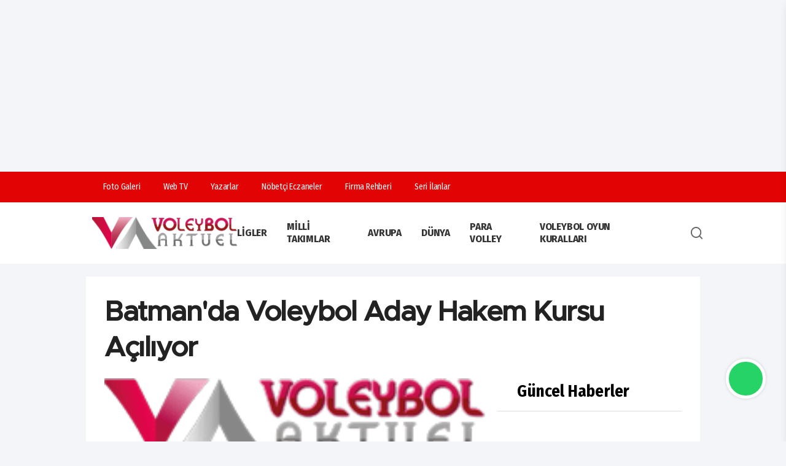

--- FILE ---
content_type: text/html; charset=UTF-8
request_url: https://www.voleybolaktuel.com/batmanda-voleybol-aday-hakem-kursu-aciliyor/
body_size: 14744
content:
<!doctype html>
<html lang="tr">
<head>
    <title>Batman&#039;da Voleybol Aday Hakem Kursu Açılıyor</title>
<base href="https://voleybolaktuel.com/"/>
<link rel="canonical" href="https://www.voleybolaktuel.com/batmanda-voleybol-aday-hakem-kursu-aciliyor">
<meta charset="utf-8">
<meta http-equiv="Content-type" content="text/html; charset=utf-8" />
<meta http-equiv="X-UA-Compatible" content="IE=Edge" />
<meta name="viewport" content="width=device-width, initial-scale=1, maximum-scale=1, user-scalable=0, shrink-to-fit=no" />
<link rel="icon" type="image/png" href="https://www.voleybolaktuel.com/storage/settings/favicon.png">
<meta name="theme-color" content="#393d72">
<meta name="msapplication-navbutton-color" content="#393d72">
<link rel="alternate" type="application/rss+xml" title="RSS servisi" href="https://www.voleybolaktuel.com/rssxml"/>
<meta name="url" content="https://www.voleybolaktuel.com/batmanda-voleybol-aday-hakem-kursu-aciliyor"/>
<meta name="description" content="Voleybolun Yükselen Değeri"/>
<meta property="og:locale" content="tr_TR" />
<meta property="og:type" content="article"/>
<meta property="og:site_name" content="Voleybol Aktuel" />
<meta property="og:url" content="https://www.voleybolaktuel.com/batmanda-voleybol-aday-hakem-kursu-aciliyor"/>
<meta property="og:title" content="Batman'da Voleybol Aday Hakem Kursu Açılıyor"/>
<meta property="og:description" content="Voleybolun Yükselen Değeri"/>
<meta property="og:image" content="https://www.voleybolaktuel.com/storage/settings/logoo.png"/>
<meta property="og:image:width" content="1280"/>
<meta property="og:image:height" content="720"/>
<meta name="twitter:card" content="summary_large_image">
<meta name="twitter:image" content="https://www.voleybolaktuel.com/storage/settings/logoo.png"/>
<meta name="twitter:image:src" content="https://www.voleybolaktuel.com/storage/settings/logoo.png">
<meta name="twitter:site" content="@VAktuel">
<meta name="twitter:url" content="https://www.voleybolaktuel.com/batmanda-voleybol-aday-hakem-kursu-aciliyor">
<meta name="twitter:title" content="Batman&#039;da Voleybol Aday Hakem Kursu Açılıyor"/>
<meta name="twitter:description" content="Voleybolun Yükselen Değeri"/>
<meta name="application-name" content="Voleybol Aktuel"/>
<meta name="msapplication-TileImage" content="https://www.voleybolaktuel.com/storage/settings/logoo.png"/>
<meta name="robots" content="index, follow, max-image-preview:large">
    <meta name="datePublished" content="2021-11-16T17:01:07+03:00"/>
    <meta name="dateModified" content="2021-11-16T17:01:07+03:00"/>
    <meta name="articleSection" content="news">
    <meta name="articleAuthor" content="Voleybol Aktuel">
    <meta property="article:author" content="Voleybol Aktuel"/>
    <meta property="article:published_time" content="2021-11-16T17:01:07+03:00"/>
    
       

        <script type="application/ld+json">
            {"@context":"https://schema.org","@type":"BreadcrumbList","itemListElement":[{"@type":"ListItem","position":1,"item":{"@type":"Thing","@id":"https://www.voleybolaktuel.com","name":"Haberler"}},{"@type":"ListItem","position":2,"item":{"@type":"Thing","@id":"https://www.voleybolaktuel.com/category/genel-haberler","name":"Genel Haberler"}},{"@type":"ListItem","position":3,"item":{"@type":"Thing","@id":"https://www.voleybolaktuel.com/batmanda-voleybol-aday-hakem-kursu-aciliyor/","name":"Batman'da Voleybol Aday Hakem Kursu Açılıyor"}}]}
        </script>

        <script type="application/ld+json">
            {"@context":"https://schema.org","@type":"NewsArticle","headline":"Batman'da Voleybol Aday Hakem Kursu Açılıyor","articleSection":"Genel Haberler","dateCreated":"2021-11-16T17:01:07+03:00","datePublished":"2021-11-16T17:01:07+03:00","dateModified":"2021-11-16T17:01:07+03:00","wordCount":310,"genre":"news","mainEntityOfPage":{"@type":"WebPage","@id":"https://www.voleybolaktuel.com/batmanda-voleybol-aday-hakem-kursu-aciliyor/"},"articleBody":"Batman İlimizde Voleybol Hakemlik Kursu Açılması Planlanmaktadır\r\n\r\nAçılması planlanan hakem kursuna 17-30 yaş arasındaki adaylar katılabilecekler. 40 kişinin müracaat etmesi halinde açılacak kursun tarihleri katılım sayına ulaşıldığında belirlenecektir.\r\n\r\nSon başvuru tarihi 30 Kasım 2021 olan kursa katılmak isteyenlerin aşağıdaki şartlar uygunsa; dilekçe ve kimlik fotokopisi ile başvurmaları gerekmektedir.\r\n\r\nAranan Şartlar;\r\n\r\n1.Türkiye Cumhuriyeti vatandaşı olmak,\r\n\r\n2. Lise veya dengi okulda okuyor ya da lise veya dengi okuldan mezun olmak,\r\n\r\n3. 17 yaşından gün almış ve 31 yaşından (yaş hesabında içinde bulunan takvim yılının 31 Aralık tarihi baz alınır) gün almamış olmak, (30 yaşını aşan süreyi Voleybol branşında faal sporcu veya antrenör olarak geçirenler için 36 yaşından gün almamış olmak),\r\n\r\n4.Adli sicil kaydı bulunmamak,\r\n\r\n5.Disiplin kurulunca 6 ay veya daha uzun süreli cezalandırılmamış olmak, yukarıdaki şartları taşıyan ve kursa düzenli devam edenler, kurs sonunda yazılı sınavına tabi tutulurlar. MHGK tarafından hazırlanan sınav soruları, sınav sırasında ve yerinde bütün sınava katılanların huzurunda açılarak, Kurs Direktörü denetiminde adaylara dağıtılır ve sınav bitiminde toplanan sınav kâğıtları görevli Kurs Direktörü tarafından MHGK ya değerlendirilmek üzere gönderilir. Kurs sonunda yazılı sınavdan en az 70 puan alarak başarılı olanlar Aday Hakem olurlar ve bu talimat uyarınca müsabakalarda görevlendirilirler.\r\n\r\nNot: Kurs tarihi Gençlik ve Spor İl Müdürlüğü ile Türkiye Voleybol Federasyonu tarafından değiştirilebilir.\r\nHakem kursuna katılmak isteyen adaylar, ayrıntılı bilgi için Batman Gençlik ve Spor İl Müdürlüğü “Spor Faaliyetleri Birimi” ile iletişime geçebilirler.","description":"","inLanguage":"tr-TR","keywords":["Genel Haberler"," Voleybol Aday hakem Kursu"," Batman"],"image":{"@type":"ImageObject","url":"https://www.voleybolaktuel.com/storage/settings/logoo.png","width":"1280","height":"720","caption":"Batman'da Voleybol Aday Hakem Kursu Açılıyor"},"publishingPrinciples":"https://www.voleybolaktuel.com/sayfa/gizlilik-sozlesmesi/34","isFamilyFriendly":true,"isAccessibleForFree":true,"publisher":{"@type":"Organization","name":"Voleybol Aktuel","image":"https://www.voleybolaktuel.com/storage/settings/voleybolaktuel.png","logo":{"@type":"ImageObject","url":"https://www.voleybolaktuel.com/storage/settings/voleybolaktuel.png","width":"640","height":"375"}},"author":{"@type":"Person","name":"Savaş Eskigülek","jobTitle":"admin","url":"https://www.voleybolaktuel.com/yazar/savas-eskigulek/2"}}
        </script>

    


<script type="application/ld+json">
    {"@context":"https://schema.org","@type":"WebSite","url":"https://voleybolaktuel.com","potentialAction":{"@type":"SearchAction","target":"https://voleybolaktuel.com/search?term={query}","query-input":"required name=query"}}
</script>
<script type="application/ld+json">
    {"@context":"https://schema.org","@type":"NewsMediaOrganization","url":"https://voleybolaktuel.com","name":"Voleybol Aktuel","logo":"https://www.voleybolaktuel.com/storage/settings/voleybolaktuel.png","sameAs":["https://www.facebook.com/VoleybolAktuel","https://twitter.com/VAktuel","https://www.linkedin.com/in/","https://www.youtube.com/@VoleybolAkt%C3%BCelTV","https://www.instagram.com/voleybolaktuel/"]}
</script>
<script type="application/ld+json">
    {"@context":"https://schema.org","@graph":[{"@type":"SiteNavigationElement","name":"Genel","url":"https://www.voleybolaktuel.com/genel","@id":"https://www.voleybolaktuel.com/genel"},{"@type":"SiteNavigationElement","name":"Ligler","url":"https://www.voleybolaktuel.com/ligler","@id":"https://www.voleybolaktuel.com/ligler"},{"@type":"SiteNavigationElement","name":"Efeler Ligi","url":"https://www.voleybolaktuel.com/efeler-ligi","@id":"https://www.voleybolaktuel.com/efeler-ligi"},{"@type":"SiteNavigationElement","name":"1. Lig","url":"https://www.voleybolaktuel.com/1-lig","@id":"https://www.voleybolaktuel.com/1-lig"},{"@type":"SiteNavigationElement","name":"2. Lig","url":"https://www.voleybolaktuel.com/2-lig","@id":"https://www.voleybolaktuel.com/2-lig"},{"@type":"SiteNavigationElement","name":"Kadınlar","url":"https://www.voleybolaktuel.com/kadinlar-1-lig","@id":"https://www.voleybolaktuel.com/kadinlar-1-lig"},{"@type":"SiteNavigationElement","name":"Erkekler","url":"https://www.voleybolaktuel.com/erkekler-1-lig","@id":"https://www.voleybolaktuel.com/erkekler-1-lig"},{"@type":"SiteNavigationElement","name":"Kadınlar","url":"https://www.voleybolaktuel.com/kadinlar-2-lig","@id":"https://www.voleybolaktuel.com/kadinlar-2-lig"},{"@type":"SiteNavigationElement","name":"Erkekler","url":"https://www.voleybolaktuel.com/erkekler-2-lig","@id":"https://www.voleybolaktuel.com/erkekler-2-lig"},{"@type":"SiteNavigationElement","name":"Plaj Voleybolu","url":"https://www.voleybolaktuel.com/plaj-voleybolu","@id":"https://www.voleybolaktuel.com/plaj-voleybolu"},{"@type":"SiteNavigationElement","name":"Milli Takımlar","url":"https://www.voleybolaktuel.com/milli-takimlar","@id":"https://www.voleybolaktuel.com/milli-takimlar"},{"@type":"SiteNavigationElement","name":"Avrupa","url":"https://www.voleybolaktuel.com/cev","@id":"https://www.voleybolaktuel.com/cev"},{"@type":"SiteNavigationElement","name":"Dünya","url":"https://www.voleybolaktuel.com/fivb","@id":"https://www.voleybolaktuel.com/fivb"},{"@type":"SiteNavigationElement","name":"Para Volley","url":"https://www.voleybolaktuel.com/para-volley","@id":"https://www.voleybolaktuel.com/para-volley"},{"@type":"SiteNavigationElement","name":"Röportaj","url":"https://www.voleybolaktuel.com/roportaj","@id":"https://www.voleybolaktuel.com/roportaj"},{"@type":"SiteNavigationElement","name":"Manşet","url":"https://www.voleybolaktuel.com/manset","@id":"https://www.voleybolaktuel.com/manset"},{"@type":"SiteNavigationElement","name":"Veteran Voleybolu","url":"https://www.voleybolaktuel.com/veteran-voleybolu","@id":"https://www.voleybolaktuel.com/veteran-voleybolu"},{"@type":"SiteNavigationElement","name":"Köşe Yazarları","url":"https://www.voleybolaktuel.com/kose-yazarlari","@id":"https://www.voleybolaktuel.com/kose-yazarlari"},{"@type":"SiteNavigationElement","name":"Altyapılar","url":"https://www.voleybolaktuel.com/altyapilar","@id":"https://www.voleybolaktuel.com/altyapilar"},{"@type":"SiteNavigationElement","name":"Sultanlar Ligi","url":"https://www.voleybolaktuel.com/sultanlar-ligi","@id":"https://www.voleybolaktuel.com/sultanlar-ligi"},{"@type":"SiteNavigationElement","name":"Kar Voleybolu","url":"https://www.voleybolaktuel.com/kar-voleybolu","@id":"https://www.voleybolaktuel.com/kar-voleybolu"},{"@type":"SiteNavigationElement","name":"Genel Haberler","url":"https://www.voleybolaktuel.com/genel-haberler","@id":"https://www.voleybolaktuel.com/genel-haberler"},{"@type":"SiteNavigationElement","name":"Voleybol Oyun Kuralları","url":"https://www.voleybolaktuel.com/voleybol-oyun-kurallari","@id":"https://www.voleybolaktuel.com/voleybol-oyun-kurallari"},{"@type":"SiteNavigationElement","name":"CEV","url":"https://www.voleybolaktuel.com/cev-2","@id":"https://www.voleybolaktuel.com/cev-2"},{"@type":"SiteNavigationElement","name":"Filenin Efeleri","url":"https://www.voleybolaktuel.com/filenin-efeleri","@id":"https://www.voleybolaktuel.com/filenin-efeleri"},{"@type":"SiteNavigationElement","name":"Üst Manşet","url":"https://www.voleybolaktuel.com/ust-manset","@id":"https://www.voleybolaktuel.com/ust-manset"},{"@type":"SiteNavigationElement","name":"Futbol","url":"https://www.voleybolaktuel.com/futbol","@id":"https://www.voleybolaktuel.com/futbol"},{"@type":"SiteNavigationElement","name":"Basketbol","url":"https://www.voleybolaktuel.com/basketbol","@id":"https://www.voleybolaktuel.com/basketbol"},{"@type":"SiteNavigationElement","name":"Spor Haberleri","url":"https://www.voleybolaktuel.com/sporhaberleri","@id":"https://www.voleybolaktuel.com/sporhaberleri"}]}
</script>


            <!--DESKTOP ADS!-->
        <script async src="https://pagead2.googlesyndication.com/pagead/js/adsbygoogle.js?client=ca-pub-8208069944379305"
     crossorigin="anonymous"></script>


<script async src="https://pagead2.googlesyndication.com/pagead/js/adsbygoogle.js?client=ca-pub-8208069944379305"
     crossorigin="anonymous"></script>
<ins class="adsbygoogle"
     style="display:block; text-align:center;"
     data-ad-layout="in-article"
     data-ad-format="fluid"
     data-ad-client="ca-pub-8208069944379305"
     data-ad-slot="6064032858"></ins>
<script>
     (adsbygoogle = window.adsbygoogle || []).push({});
</script>
        <!--DESKTOP ADS!-->
        <!-- Google tag (gtag.js) -->
    <script async src="https://www.googletagmanager.com/gtag/js?id=G-RT9BPWENW6"></script>
    <script>
        window.dataLayer = window.dataLayer || [];
        function gtag(){dataLayer.push(arguments);}
        gtag('js', new Date());

        gtag('config', 'G-RT9BPWENW6');
    </script>
<link rel="stylesheet" href="https://www.voleybolaktuel.com/frontend/tema3/assets/css/app.css?v=cjFlMTY=">
<link rel="stylesheet" href="https://www.voleybolaktuel.com/frontend/tema3/assets/css/css.css?v=cjFlMTY=">
    <!--WebNotification!-->
    <script src="https://cdn.onesignal.com/sdks/web/v16/OneSignalSDK.page.js" defer></script>
    <script>
        window.OneSignalDeferred = window.OneSignalDeferred || [];
        OneSignalDeferred.push(async function(OneSignal) {
            await OneSignal.init({
                appId: "c591ef74-c38b-4ce0-80b7-f59aa15daf27",
            });
        });
    </script>
    <!--WebNotification!-->
</head>
<body class="">
<div class="app">
        <nav class="mobile-nav js-mobilenav" role="navigation">
    <div class="mobile-nav__wrapper">
        <div class="mobile-nav__header">
            <div class="mobile-nav__header-body">
                <div class="mobile-nav__header-logo">
                    <a href="https://www.voleybolaktuel.com">Ana Sayfa</a>
                </div>
                <button class="mobile-nav__close js-btn-mobilenav is-close" aria-controls="MobileNavToggle">
                    <span class="icon">
                        <svg role="icon" xmlns="http://www.w3.org/2000/svg" viewBox="0 0 320 512"
                            class="svg-inline--fa fa-times">
                            <path fill="currentColor"
                                d="M193.94 256L296.5 153.44l21.15-21.15c3.12-3.12 3.12-8.19 0-11.31l-22.63-22.63c-3.12-3.12-8.19-3.12-11.31 0L160 222.06 36.29 98.34c-3.12-3.12-8.19-3.12-11.31 0L2.34 120.97c-3.12 3.12-3.12 8.19 0 11.31L126.06 256 2.34 379.71c-3.12 3.12-3.12 8.19 0 11.31l22.63 22.63c3.12 3.12 8.19 3.12 11.31 0L160 289.94 262.56 392.5l21.15 21.15c3.12 3.12 8.19 3.12 11.31 0l22.63-22.63c3.12-3.12 3.12-8.19 0-11.31L193.94 256z"
                                class=""></path>
                        </svg>
                    </span>
                </button>
            </div>
        </div>
        <div class="mobile-nav__content">
            <ul class="js-mobilenav-dropdown">
                <li class="heading">MENU</li>
                                    <li class="js-mobilenav-item">
                        <a href="https://www.voleybolaktuel.com/category/genel" class="js-mobilenav-link ui-link">
                            <span class="text">Genel</span>
                                                    </a>
                                            </li>
                                    <li class="js-mobilenav-item">
                        <a href="javascript:void(0);" class="js-mobilenav-link ui-link">
                            <span class="text">Ligler</span>
                                                            <span class="icon plus">
                                    <i class="fas fa-arrow-right"></i>
                                  </span>
                                                    </a>
                                                    <ul class="mobile-nav__sub js-mobilenav-sub">
                                                                    <li class="js-mobilenav-item2">
                                        <a href="https://www.voleybolaktuel.com/category/efeler-ligi" class="js-mobilenav-link ui-link">
                                            Efeler Ligi
                                        </a>
                                                                            </li>
                                                                    <li class="js-mobilenav-item2">
                                        <a href="https://www.voleybolaktuel.com/category/1-lig" class="js-mobilenav-link ui-link">
                                            1. Lig
                                        </a>
                                                                                    <ul class="mobile-nav__sub js-mobilenav-sub_v2" style="display:block !important;">
                                                                                                    <li class="js-mobilenav-item">
                                                        <a href="https://www.voleybolaktuel.com/category/kadinlar-1-lig" class="js-mobilenav-link ui-link">
                                                            Kadınlar
                                                        </a>
                                                    </li>
                                                                                                    <li class="js-mobilenav-item">
                                                        <a href="https://www.voleybolaktuel.com/category/erkekler-1-lig" class="js-mobilenav-link ui-link">
                                                            Erkekler
                                                        </a>
                                                    </li>
                                                                                            </ul>
                                                                            </li>
                                                                    <li class="js-mobilenav-item2">
                                        <a href="https://www.voleybolaktuel.com/category/2-lig" class="js-mobilenav-link ui-link">
                                            2. Lig
                                        </a>
                                                                                    <ul class="mobile-nav__sub js-mobilenav-sub_v2" style="display:block !important;">
                                                                                                    <li class="js-mobilenav-item">
                                                        <a href="https://www.voleybolaktuel.com/category/kadinlar-2-lig" class="js-mobilenav-link ui-link">
                                                            Kadınlar
                                                        </a>
                                                    </li>
                                                                                                    <li class="js-mobilenav-item">
                                                        <a href="https://www.voleybolaktuel.com/category/erkekler-2-lig" class="js-mobilenav-link ui-link">
                                                            Erkekler
                                                        </a>
                                                    </li>
                                                                                            </ul>
                                                                            </li>
                                                                    <li class="js-mobilenav-item2">
                                        <a href="https://www.voleybolaktuel.com/category/altyapilar" class="js-mobilenav-link ui-link">
                                            Altyapılar
                                        </a>
                                                                            </li>
                                                                    <li class="js-mobilenav-item2">
                                        <a href="https://www.voleybolaktuel.com/category/sultanlar-ligi" class="js-mobilenav-link ui-link">
                                            Sultanlar Ligi
                                        </a>
                                                                            </li>
                                                            </ul>
                                            </li>
                                    <li class="js-mobilenav-item">
                        <a href="https://www.voleybolaktuel.com/category/plaj-voleybolu" class="js-mobilenav-link ui-link">
                            <span class="text">Plaj Voleybolu</span>
                                                    </a>
                                            </li>
                                    <li class="js-mobilenav-item">
                        <a href="https://www.voleybolaktuel.com/category/milli-takimlar" class="js-mobilenav-link ui-link">
                            <span class="text">Milli Takımlar</span>
                                                    </a>
                                            </li>
                                    <li class="js-mobilenav-item">
                        <a href="https://www.voleybolaktuel.com/category/cev" class="js-mobilenav-link ui-link">
                            <span class="text">Avrupa</span>
                                                    </a>
                                            </li>
                                    <li class="js-mobilenav-item">
                        <a href="https://www.voleybolaktuel.com/category/fivb" class="js-mobilenav-link ui-link">
                            <span class="text">Dünya</span>
                                                    </a>
                                            </li>
                                    <li class="js-mobilenav-item">
                        <a href="https://www.voleybolaktuel.com/category/para-volley" class="js-mobilenav-link ui-link">
                            <span class="text">Para Volley</span>
                                                    </a>
                                            </li>
                                    <li class="js-mobilenav-item">
                        <a href="https://www.voleybolaktuel.com/category/roportaj" class="js-mobilenav-link ui-link">
                            <span class="text">Röportaj</span>
                                                    </a>
                                            </li>
                                    <li class="js-mobilenav-item">
                        <a href="https://www.voleybolaktuel.com/category/manset" class="js-mobilenav-link ui-link">
                            <span class="text">Manşet</span>
                                                    </a>
                                            </li>
                                    <li class="js-mobilenav-item">
                        <a href="https://www.voleybolaktuel.com/category/veteran-voleybolu" class="js-mobilenav-link ui-link">
                            <span class="text">Veteran Voleybolu</span>
                                                    </a>
                                            </li>
                                    <li class="js-mobilenav-item">
                        <a href="https://www.voleybolaktuel.com/category/kose-yazarlari" class="js-mobilenav-link ui-link">
                            <span class="text">Köşe Yazarları</span>
                                                    </a>
                                            </li>
                                    <li class="js-mobilenav-item">
                        <a href="https://www.voleybolaktuel.com/category/kar-voleybolu" class="js-mobilenav-link ui-link">
                            <span class="text">Kar Voleybolu</span>
                                                    </a>
                                            </li>
                                    <li class="js-mobilenav-item">
                        <a href="https://www.voleybolaktuel.com/category/genel-haberler" class="js-mobilenav-link ui-link">
                            <span class="text">Genel Haberler</span>
                                                    </a>
                                            </li>
                                    <li class="js-mobilenav-item">
                        <a href="https://www.voleybolaktuel.com/category/voleybol-oyun-kurallari" class="js-mobilenav-link ui-link">
                            <span class="text">Voleybol Oyun Kuralları</span>
                                                    </a>
                                            </li>
                                    <li class="js-mobilenav-item">
                        <a href="https://www.voleybolaktuel.com/category/cev-2" class="js-mobilenav-link ui-link">
                            <span class="text">CEV</span>
                                                    </a>
                                            </li>
                                    <li class="js-mobilenav-item">
                        <a href="https://www.voleybolaktuel.com/category/filenin-efeleri" class="js-mobilenav-link ui-link">
                            <span class="text">Filenin Efeleri</span>
                                                    </a>
                                            </li>
                                    <li class="js-mobilenav-item">
                        <a href="https://www.voleybolaktuel.com/category/ust-manset" class="js-mobilenav-link ui-link">
                            <span class="text">Üst Manşet</span>
                                                    </a>
                                            </li>
                                    <li class="js-mobilenav-item">
                        <a href="https://www.voleybolaktuel.com/category/futbol" class="js-mobilenav-link ui-link">
                            <span class="text">Futbol</span>
                                                    </a>
                                            </li>
                                    <li class="js-mobilenav-item">
                        <a href="https://www.voleybolaktuel.com/category/basketbol" class="js-mobilenav-link ui-link">
                            <span class="text">Basketbol</span>
                                                    </a>
                                            </li>
                                    <li class="js-mobilenav-item">
                        <a href="https://www.voleybolaktuel.com/category/sporhaberleri" class="js-mobilenav-link ui-link">
                            <span class="text">Spor Haberleri</span>
                                                    </a>
                                            </li>
                                <li class="js-mobilenav-item">
                    <a href="https://www.voleybolaktuel.com/yazarlar" class="js-mobilenav-link ui-link">
                        <span class="text">Köşe Yazıları</span>
                    </a>
                </li>
            </ul>
        </div>
    </div>
    <div class="mobile-nav__footer ui-d-flex">
        <a href="https://www.facebook.com/VoleybolAktuel" target="_blank"><i class="fab fa-facebook-f"></i></a>
        <a href="https://twitter.com/VAktuel" target="_blank"><i class="fab fa-x-twitter"></i></a>
        <a href="https://www.instagram.com/voleybolaktuel/" target="_blank"><i class="fab fa-instagram"></i></a>
        <a href="https://www.linkedin.com/in/" target="_blank"><i class="fab fa-linkedin-in"></i></a>
        <a href="https://www.youtube.com/@VoleybolAkt%C3%BCelTV" target="_blank"><i class="fab fa-youtube"></i></a>
        <a href="mailto:info@voleybolaktuel.com"><i class="far fa-envelope"></i></a>
        <a href="tel:0850 304 87 54"><i class="fas fa-phone-volume"></i></a>
    </div>
</nav>
<div class="header no-auto-ads">
    <div class="header-top">
        <div class="container">
            <div class="header-links">
                <ul>
                    <li>
                        <a href="https://www.voleybolaktuel.com/fotogaleri">
                            <div class="icon"><i class="far fa-images"></i></div>
                            <div class="text">Foto Galeri</div>
                        </a>
                    </li>
                    <li>
                        <a href="https://www.voleybolaktuel.com/videogaleri">
                            <div class="icon"><i class="fas fa-play"></i></div>
                            <div class="text">Web TV</div>
                        </a>
                    </li>
                    <li>
                        <a href="https://www.voleybolaktuel.com/yazarlar">
                            <div class="icon"><i class="fas fa-pen"></i></div>
                            <div class="text">Yazarlar</div>
                        </a>
                    </li>
                    <li>
                        <a href="https://www.voleybolaktuel.com/nobetci-eczaneler">
                            <div class="icon"><i class="fas fa-hospital-alt"></i></div>
                            <div class="text">Nöbetçi Eczaneler</div>
                        </a>
                    </li>
                    <li>
                        <a href="https://www.voleybolaktuel.com/firmalar">
                            <div class="icon"><i class="fas fa-building"></i></div>
                            <div class="text">Firma Rehberi</div>
                        </a>
                    </li>
                    <li>
                        <a href="https://www.voleybolaktuel.com/ilanlar">
                            <div class="icon"><i class="fas fa-thumbtack"></i></div>
                            <div class="text">Seri İlanlar</div>
                        </a>
                    </li>
                </ul>
            </div>
            <div class="header-social">
                <ul>
                    <li>
                        <a href="https://www.facebook.com/VoleybolAktuel" target="_blank" class="icon"><i
                                class="fab fa-facebook-f"></i></a>
                    </li>
                    <li>
                        <a href="https://twitter.com/VAktuel" target="_blank" class="icon"><i
                                class="fab fa-x-twitter"></i></a>
                    </li>
                    <li>
                        <a href="https://www.youtube.com/@VoleybolAkt%C3%BCelTV" target="_blank" class="icon"><i
                                class="fab fa-youtube"></i></a>
                    </li>
                    <li>
                        <a href="https://www.linkedin.com/in/" target="_blank" class="icon"><i
                                class="fab fa-linkedin-in"></i></a>
                    </li>
                    <li>
                        <a href="https://www.instagram.com/voleybolaktuel/" target="_blank" class="icon"><i
                                class="fab fa-instagram"></i></a>
                    </li>
                </ul>
            </div>
        </div>
    </div>
    <div class="header-mid">
        <div class="container">
            <a href="https://www.voleybolaktuel.com" class="header-logo">
                <img src="https://www.voleybolaktuel.com/storage/settings/voleybolaktuel.png" alt="Voleybol Aktuel"
                    title="Voleybol Aktuel" />
            </a>
            <div class="">
                <nav class="navigation js-nav" role="navigation">
                                            <div class="navigation-item">
                            <a href="javascript:void(0);">Ligler</a>
                                                            <ul class="navigation-links is-dropdown">
                                                                            <li>
                                            <a href="https://www.voleybolaktuel.com/category/efeler-ligi">
                                                Efeler Ligi
                                            </a>
                                                                                    </li>
                                                                            <li>
                                            <a href="https://www.voleybolaktuel.com/category/1-lig">
                                                1. Lig
                                            </a>
                                                                                            <ul class="navigation-links _v2 is-dropdown">
                                                                                                            <li>
                                                            <a href="https://www.voleybolaktuel.com/category/kadinlar-1-lig">
                                                                Kadınlar
                                                            </a>
                                                        </li>
                                                                                                            <li>
                                                            <a href="https://www.voleybolaktuel.com/category/erkekler-1-lig">
                                                                Erkekler
                                                            </a>
                                                        </li>
                                                                                                    </ul>
                                                                                    </li>
                                                                            <li>
                                            <a href="https://www.voleybolaktuel.com/category/2-lig">
                                                2. Lig
                                            </a>
                                                                                            <ul class="navigation-links _v2 is-dropdown">
                                                                                                            <li>
                                                            <a href="https://www.voleybolaktuel.com/category/kadinlar-2-lig">
                                                                Kadınlar
                                                            </a>
                                                        </li>
                                                                                                            <li>
                                                            <a href="https://www.voleybolaktuel.com/category/erkekler-2-lig">
                                                                Erkekler
                                                            </a>
                                                        </li>
                                                                                                    </ul>
                                                                                    </li>
                                                                            <li>
                                            <a href="https://www.voleybolaktuel.com/category/altyapilar">
                                                Altyapılar
                                            </a>
                                                                                    </li>
                                                                            <li>
                                            <a href="https://www.voleybolaktuel.com/category/sultanlar-ligi">
                                                Sultanlar Ligi
                                            </a>
                                                                                    </li>
                                                                    </ul>
                                                    </div>
                                            <div class="navigation-item">
                            <a href="https://www.voleybolaktuel.com/category/milli-takimlar">Milli Takımlar</a>
                                                    </div>
                                            <div class="navigation-item">
                            <a href="https://www.voleybolaktuel.com/category/cev">Avrupa</a>
                                                    </div>
                                            <div class="navigation-item">
                            <a href="https://www.voleybolaktuel.com/category/fivb">Dünya</a>
                                                    </div>
                                            <div class="navigation-item">
                            <a href="https://www.voleybolaktuel.com/category/para-volley">Para Volley</a>
                                                    </div>
                                            <div class="navigation-item">
                            <a href="https://www.voleybolaktuel.com/category/voleybol-oyun-kurallari">Voleybol Oyun Kuralları</a>
                                                    </div>
                                                                <div class="header-menu-search">
                        <a class="icon js-btn-mobilenav is-open"
                            aria-controls="MobileNavToggle"><i class="fas fa-bars"></i></a>
                        <a class="icon" action="searchToggle" id="searchToggle-desktop">
                            <svg xmlns="http://www.w3.org/2000/svg" viewBox="0 0 24 24" width="32" height="32"
                                 fill="currentColor">
                                <path
                                        d="M18.031 16.6168L22.3137 20.8995L20.8995 22.3137L16.6168 18.031C15.0769 19.263 13.124 20 11 20C6.032 20 2 15.968 2 11C2 6.032 6.032 2 11 2C15.968 2 20 6.032 20 11C20 13.124 19.263 15.0769 18.031 16.6168ZM16.0247 15.8748C17.2475 14.6146 18 12.8956 18 11C18 7.1325 14.8675 4 11 4C7.1325 4 4 7.1325 4 11C4 14.8675 7.1325 18 11 18C12.8956 18 14.6146 17.2475 15.8748 16.0247L16.0247 15.8748Z">
                                </path>
                            </svg>
                        </a>
                    </div>
                </nav>
            </div>
            <div class="header-mobile-menu-search">
                <a class="icon js-btn-mobilenav is-open hamburger" aria-controls="MobileNavToggle">
                    <svg xmlns="http://www.w3.org/2000/svg" viewBox="0 0 24 24" width="32" height="32"
                        fill="currentColor">
                        <path d="M3 4H21V6H3V4ZM3 11H15V13H3V11ZM3 18H21V20H3V18Z"></path>
                    </svg>
                </a>
                <a class="icon" action="searchToggle" id="searchToggle">
                    <svg xmlns="http://www.w3.org/2000/svg" viewBox="0 0 24 24" width="32" height="32"
                        fill="currentColor">
                        <path
                            d="M18.031 16.6168L22.3137 20.8995L20.8995 22.3137L16.6168 18.031C15.0769 19.263 13.124 20 11 20C6.032 20 2 15.968 2 11C2 6.032 6.032 2 11 2C15.968 2 20 6.032 20 11C20 13.124 19.263 15.0769 18.031 16.6168ZM16.0247 15.8748C17.2475 14.6146 18 12.8956 18 11C18 7.1325 14.8675 4 11 4C7.1325 4 4 7.1325 4 11C4 14.8675 7.1325 18 11 18C12.8956 18 14.6146 17.2475 15.8748 16.0247L16.0247 15.8748Z">
                        </path>
                    </svg>
                </a>
            </div>
        </div>
    </div>
</div>
<div class="header-search-area" style="display:none;">
   <div class="container">
       <form action="https://www.voleybolaktuel.com/search" method="get" enctype="multipart/form-data" target="_self">
           <input type="text" name="term" id="term" placeholder="Aranacak kelimeyi yazınız..">
           <button class="" type="submit">Ara</button>
       </form>
   </div>
</div>
            <div class="reklam-content">
        <div class="section-banners">
            <div class="container">
                <div class="row">
                    <a href="javascript:void(0);" target="_blank">
                        <div class="cover">
                                                                                                <script async src="https://pagead2.googlesyndication.com/pagead/js/adsbygoogle.js?client=ca-pub-8208069944379305"
     crossorigin="anonymous"></script>
                                                            
                        </div>
                    </a>
                                    </div>
            </div>
        </div>
        </div>
        <main class="main" role="main">
                    <div class="ads js-fixed">
                <div class="container">
                    <a href="javascript:void(0);" target="_blank">
                        <div class="cover">
                                                            <script async src="https://pagead2.googlesyndication.com/pagead/js/adsbygoogle.js?client=ca-pub-8208069944379305"
     crossorigin="anonymous"></script>
                                                    </div>
                    </a>
                                    </div>
            </div>
                            <div class="ads ui-pos-right js-fixed">
                <div class="container">
                    <a href="javascript:void(0);" target="_blank">
                        <div class="cover">
                                                            <script async src="https://pagead2.googlesyndication.com/pagead/js/adsbygoogle.js?client=ca-pub-8208069944379305"
     crossorigin="anonymous"></script>
                                                    </div>
                    </a>
                                    </div>
            </div>
                    <style type="text/css">
        .ui-detail:not(:first-child) {
            margin-top:25px;
        }
    </style>
    <div class="detail-page page-detail-article ">
        <div class="container ui-detail ">
            <div class="detail-page-widgets ">
                <ul>
                    <li>
                        <ul class="row ">
                            <li class="col-lg-12 page-detail-head-title">
                                <div class="section-header">
                                    <div class="title" itemprop="headline">Batman&#039;da Voleybol Aday Hakem Kursu Açılıyor</div>
                                                                    </div>
                            </li>
                            <li class="col-lg-8">
                                <div class="">
                                                                            <div class="detail-page-photo">
                                            <img src="https://www.voleybolaktuel.com/storage/settings/logoo.png" alt="Batman&#039;da Voleybol Aday Hakem Kursu Açılıyor" title="Batman&#039;da Voleybol Aday Hakem Kursu Açılıyor" />
                                        </div>
                                                                        <div class="detail-page-news-info">
                                        <div class="detail-page-news-info-left">
                                            <div class="text">
                                                16.11.2021 - 17:01 | Güncelleme:16.11.2021 - 17:01
                                            </div>
                                                                                                                                                                                </div>
                                        
                                        
                                        <div class="detail-page-social-share social">
                                            <a href="https://news.google.com/publications/CAAqLggKIihDQklTR0FnTWFoUUtFblp2YkdWNVltOXNZV3QwZFdWc0xtTnZiU2dBUAE" target="_blank" class="icon" style="
                                            width: auto;
                                            padding: 0 10px;
                                            background: #fff;
                                            border: 0.5px solid #a7a7a7;
                                        "><img src="./img/googlenews.png" style="
                                            width: 85px;
                                        "></a>
                                            <a href="https://www.facebook.com/sharer/sharer.php?u=https://www.voleybolaktuel.com/batmanda-voleybol-aday-hakem-kursu-aciliyor/" onclick="window.open(this.href, 'face-share', 'width=605,height=370');return false;" class="icon bg-facebook"><i class="fab fa-facebook-f"></i></a>
                                            <a href="https://x.com/intent/tweet?text=Batman&#039;da Voleybol Aday Hakem Kursu Açılıyor&url=https://www.voleybolaktuel.com/batmanda-voleybol-aday-hakem-kursu-aciliyor/&via=VAktuel" onclick="window.open(this.href, 'twit-share', 'width=605,height=370');return false;" target="_blank" class="icon bg-x-twitter"><i class="fab fa-x-twitter"></i></a>
                                            <a href="whatsapp://send?text=https://www.voleybolaktuel.com/batmanda-voleybol-aday-hakem-kursu-aciliyor/ - Batman&#039;da Voleybol Aday Hakem Kursu Açılıyor" target="_self" data-action="share/whatsapp/share" class="icon bg-whatsapp"><i class="fab fa-whatsapp"></i></a>
                                            <a href="https://www.linkedin.com/cws/share?url=https://www.voleybolaktuel.com/batmanda-voleybol-aday-hakem-kursu-aciliyor/" onclick="window.open(this.href, 'linkedin-share', 'width=605,height=370');return false;" class="icon bg-linkedin"><i class="fab fa-linkedin-in"></i></a>
                                            <a style="cursor:pointer;" onclick="readContent(this)" data-target="content_43458" class="icon bg-audio"><i class="fa fa-volume-up"></i></a>
                                        </div>
                                    </div>
                                    <div class="detail-page-public-texts">
                                        <div class="text" id="content_43458" property="articleBody">
                                            Batman İlimizde Voleybol Hakemlik Kursu Açılması Planlanmaktadır

Açılması planlanan hakem kursuna 17-30 yaş arasındaki adaylar katılabilecekler. 40 kişinin müracaat etmesi halinde açılacak kursun tarihleri katılım sayına ulaşıldığında belirlenecektir.

Son başvuru tarihi 30 Kasım 2021 olan kursa katılmak isteyenlerin aşağıdaki şartlar uygunsa; dilekçe ve kimlik fotokopisi ile başvurmaları gerekmektedir.

Aranan Şartlar;

1.Türkiye Cumhuriyeti vatandaşı olmak,

2. Lise veya dengi okulda okuyor ya da lise veya dengi okuldan mezun olmak,

3. 17 yaşından gün almış ve 31 yaşından (yaş hesabında içinde bulunan takvim yılının 31 Aralık tarihi baz alınır) gün almamış olmak, (30 yaşını aşan süreyi Voleybol branşında faal sporcu veya antrenör olarak geçirenler için 36 yaşından gün almamış olmak),

4.Adli sicil kaydı bulunmamak,

5.Disiplin kurulunca 6 ay veya daha uzun süreli cezalandırılmamış olmak, yukarıdaki şartları taşıyan ve kursa düzenli devam edenler, kurs sonunda yazılı sınavına tabi tutulurlar. MHGK tarafından hazırlanan sınav soruları, sınav sırasında ve yerinde bütün sınava katılanların huzurunda açılarak, Kurs Direktörü denetiminde adaylara dağıtılır ve sınav bitiminde toplanan sınav kâğıtları görevli Kurs Direktörü tarafından MHGK ya değerlendirilmek üzere gönderilir. Kurs sonunda yazılı sınavdan en az 70 puan alarak başarılı olanlar Aday Hakem olurlar ve bu talimat uyarınca müsabakalarda görevlendirilirler.

Not: Kurs tarihi Gençlik ve Spor İl Müdürlüğü ile Türkiye Voleybol Federasyonu tarafından değiştirilebilir.
Hakem kursuna katılmak isteyen adaylar, ayrıntılı bilgi için Batman Gençlik ve Spor İl Müdürlüğü “Spor Faaliyetleri Birimi” ile iletişime geçebilirler.
                                        </div>
                                        <div>
                                                                                                                                                                                                                            </div>
                                                                                                                                                                                <div class="page-content__tags">
                                                    <div class="news-tags">
                                                        <a href="https://www.voleybolaktuel.com/etiket/genel-haberler">#GenelHaberler</a><a href="https://www.voleybolaktuel.com/etiket/voleybol-aday-hakem-kursu">#VoleybolAdayhakemKursu</a><a href="https://www.voleybolaktuel.com/etiket/batman">#Batman</a>
                                                    </div>
                                                </div>
                                                                                                                        </div>
                                                                                                                                                                        <div class="detal-page-writer">
                                                    <a href="https://www.voleybolaktuel.com/yazar/savas-eskigulek/2">
                                                        <div class="writer-item">
                                                            <div class="writer-cover">
                                                                <img src="https://www.voleybolaktuel.com/storage/user/savas-eskigulek_1762101300.jpg" alt="Savaş Eskigülek" title="Savaş Eskigülek" />
                                                            </div>
                                                            <div class="writer-desc">
                                                                <h4 class="title">Savaş Eskigülek</h4>
                                                                <div class="text"></div>
                                                            </div>
                                                        </div>
                                                    </a>
                                                </div>
                                                                                                                                                                <div class="reklam-content">
                                            <div class="section-banners">
                                                <div class="container">
                                                    <a href="javascript:void(0);" target="_blank">
                                                        <div class="cover">
                                                                                                                            <script language="javascript" src="https://track.adform.net/adfscript/?bn=86712346;gdpr=${GDPR};gdpr_consent=${GDPR_CONSENT_50}"></script>
<noscript>
<a href="https://track.adform.net/C/?bn=86712346;C=0;gdpr=${GDPR};gdpr_consent=${GDPR_CONSENT_50}" target="_blank">
<img src="https://track.adform.net/adfserve/?bn=86712346;srctype=4;gdpr=${GDPR};gdpr_consent=${GDPR_CONSENT_50};ord=[timestamp]" border="0" width="782" height="90" alt=""/>
</a>
</noscript>
                                                                                                                    </div>
                                                    </a>
                                                                                                    </div>
                                            </div>
                                        </div>
                                                                                                            <div class="write-comments ui-mt-50px">
                                        <div class="page-content__header ui-mb-20px ui-txt-small">
                                            <h4 class="title"><span>Yorum Yazın</span></h4>
                                        </div>
                                        <div class="form">
                                            <div id="return_message_43458"></div>
                                            <form id="newscommentsave_43458" name="newscommentsave" method="post" enctype="multipart/form-data" target="_self">
                                                <input type="hidden" name="_token" value="VD5KwUcdZVAUHxVowd8XcyBY4MnBlO4bblJwXJpi">                                                <ul>
                                                    <li class="ui-d-none not">
                                                        <input class="js-form-item-invalid" type="hidden" name="ip" id="ip" value="3.20.227.236" readonly>
                                                        <input class="js-form-item-invalid" type="hidden" name="news_id" id="news_id" value="43458" readonly>
                                                    </li>
                                                    <li class="form-field">
                                                        <input type="text" name="name" placeholder="Adınız & Soyadınız">
                                                    </li>
                                                    <li class="form-field">
                                                        <input class="js-form-special js-form-email" type="text" name="email" placeholder="E-posta Adresiniz">
                                                    </li>
                                                    <li class="form-field ui-textarea">
                                                        <textarea name="content" placeholder="Mesajınız"></textarea>
                                                    </li>
                                                                                                        <div class="form-bottom">
                                                        <div class="form-send">
                                                            <input type="button" onclick="AddComment(43458);" value="Yorumu Gönder">
                                                        </div>
                                                    </div>
                                                </ul>
                                            </form>
                                        </div>
                                    </div>
                                                                            <div class="alert alert-info" style="margin-top:25px;">
                                            Yorum yazarak <a href="sayfa/topluluk-kurallari/26">topluluk kurallarımızı</a> kabul etmiş bulunuyor ve tüm sorumluluğu üstleniyorsunuz. Yazılan yorumlardan Voleybol Aktuel hiçbir şekilde sorumlu tutulamaz.
                                        </div>
                                                                                                                <p class="pagination">
                                            <a class="pagination__next" rel="next" href="https://www.voleybolaktuel.com/2021-yili-felis-odullerinde-voleybol-7-odul-kazandi/"></a>
                                        </p>
                                                                    </div>
                            </li>
                            <li class="col-lg-4">
                                <div class="page-detail-sidebar">
            <div class="reklam-content">
            <div class="sidebar-reklam">
                <a href="https://haberyazilim.com.tr/" target="_blank">
                    <div class="ads-cover">
                                                    <script async src="https://pagead2.googlesyndication.com/pagead/js/adsbygoogle.js?client=ca-pub-8208069944379305"
     crossorigin="anonymous"></script>
                                            </div>
                </a>
                            </div>
        </div>
        <div class="detail-page-politics">
        <div class="section-header_follow hr">
            <div class="icon"><i class="fas fa-record-vinyl"></i></div>
            <div class="title">Güncel Haberler</div>
        </div>
        <ul>
                            <li>
                    <div class="detail-page-politics_photo">
                        <a href="https://www.voleybolaktuel.com/arabica-coffee-house-erkekler-1-liginde-23-hafta-basliyor/" target=_self>
                            <img width="383" height="200" src="https://www.voleybolaktuel.com/storage/thumbs/400_arabica-coffee-house-erkekler-1-liginde-23-hafta-basliyor_1769767809.webp" alt="Arabica Coffee House Erkekler 1. Ligi&#039;nde 23. Hafta Başlıyor" title="Arabica Coffee House Erkekler 1. Ligi&#039;nde 23. Hafta Başlıyor" />
                        </a>
                    </div>
                    <div class="detail-page-politics_body">
                        <a href="https://www.voleybolaktuel.com/arabica-coffee-house-erkekler-1-liginde-23-hafta-basliyor/" target=_self class="title">Arabica Coffee House Erkekler 1. Ligi&#039;nde 23. Hafta Başlıyor</a>
                    </div>
                </li>
                            <li>
                    <div class="detail-page-politics_photo">
                        <a href="https://www.voleybolaktuel.com/sultanlar-liginde-19hafta-basliyor/" target=_self>
                            <img width="383" height="200" src="https://www.voleybolaktuel.com/storage/thumbs/400_sultanlar-liginde-19hafta-basliyor_1769766035.webp" alt="Sultanlar Ligi&#039;nde 19.Hafta Başlıyor" title="Sultanlar Ligi&#039;nde 19.Hafta Başlıyor" />
                        </a>
                    </div>
                    <div class="detail-page-politics_body">
                        <a href="https://www.voleybolaktuel.com/sultanlar-liginde-19hafta-basliyor/" target=_self class="title">Sultanlar Ligi&#039;nde 19.Hafta Başlıyor</a>
                    </div>
                </li>
                            <li>
                    <div class="detail-page-politics_photo">
                        <a href="https://www.voleybolaktuel.com/5-mac-sonunda-cev-zeren-group-sampiyonlar-liginde-genel-siralama/" target=_self>
                            <img width="383" height="200" src="https://www.voleybolaktuel.com/storage/thumbs/400_5-mac-sonunda-cev-zeren-group-sampiyonlar-liginde-genel-siralama_1769767081.webp" alt="5 maç sonunda CEV Zeren Group Şampiyonlar Ligi&#039;nde Genel Sıralama" title="5 maç sonunda CEV Zeren Group Şampiyonlar Ligi&#039;nde Genel Sıralama" />
                        </a>
                    </div>
                    <div class="detail-page-politics_body">
                        <a href="https://www.voleybolaktuel.com/5-mac-sonunda-cev-zeren-group-sampiyonlar-liginde-genel-siralama/" target=_self class="title">5 maç sonunda CEV Zeren Group Şampiyonlar Ligi&#039;nde Genel Sıralama</a>
                    </div>
                </li>
                    </ul>
    </div>
    </div>
                            </li>
                        </ul>
                    </li>
                </ul>
            </div>
        </div>
    </div>
            <div class="scroller-status" data-id="43458" style="display: none;">
            <div class="loader-ellips infinite-scroll-request">
                <span class="loader-ellips__dot"></span>
                <span class="loader-ellips__dot"></span>
                <span class="loader-ellips__dot"></span>
                <span class="loader-ellips__dot"></span>
            </div>
        </div>
    
<style type="text/css">

    .detail-page-public-texts .text span {
        font-size: 17px;
        font-weight: unset;
    }
    .detail-page-photo {
        height: auto !important;
        max-height: none !important;
    }

    .detail-page-follows {
        /*display: none !important;*/
    }
    .inner-page__content.ui-detail:not(:first-child) {
        margin-top:50px;
    }
</style>

<script>
    function AddComment(news_id) {
        let name = $('#newscommentsave_'+news_id+' [name=name]').val();
        let email = $('#newscommentsave_'+news_id+' [name=email]').val();
        let content = $('#newscommentsave_'+news_id+' [name=content]').val();
        let kvkk = $('#newscommentsave_'+news_id+' [name=user_privacy]').val();
        $.ajax({
            type: "POST",
            headers: {'X-CSRF-TOKEN': 'VD5KwUcdZVAUHxVowd8XcyBY4MnBlO4bblJwXJpi'},
            url: 'https://www.voleybolaktuel.com/newscommentsave',
            data: {name: name, email: email, content: content, news_id: news_id, kvkk: kvkk},
            dataType: 'json',
            success: function (response) {
                $("#return_message_"+news_id).empty().append("<div class='alert alert-"+(response.status == 'success' ? 'success':'danger')+"'>" + response.msg + "</div>");
            },
            error: function (response) {
                $("#return_message_"+news_id).empty().append("<div class='alert alert-danger'>" + response.msg + "</div>");
            }
        });
    }
</script>
    </main>
    <div class="footer">
    <div class="footer-top">
        <div class="container">
            <ul class="row">
                <li class="col-md-3">
                    <a href="https://www.voleybolaktuel.com" class="footer-logo">
                        <img src="https://www.voleybolaktuel.com/storage/settings/voleybolaktuel.png" alt="Voleybol Aktuel"
                             title="Voleybol Aktuel"/>
                    </a>
                </li>
                <li class="col-md-9">
                    <div class="footer-links">
                        <ul>
                                                            <li>
                                    <a href="https://www.voleybolaktuel.com/sayfa/kunye/1" target=_self>Künye</a>
                                </li>
                                                            <li>
                                    <a href="https://www.voleybolaktuel.com/sayfa/onemli-telefonlar/18" target=_self>Önemli Telefonlar</a>
                                </li>
                                                            <li>
                                    <a href="https://www.voleybolaktuel.com/sayfa/kvkk-aydinlatma-metni/22" target=_self>KVKK Aydınlatma Metni</a>
                                </li>
                                                            <li>
                                    <a href="https://www.voleybolaktuel.com/sayfa/cerez-politikasi/23" target=_self>Çerez Politikası</a>
                                </li>
                                                            <li>
                                    <a href="https://www.voleybolaktuel.com/iletisim" target=_self>İletişim</a>
                                </li>
                                                            <li>
                                    <a href="https://www.voleybolaktuel.com/sayfa/topluluk-kurallari/26" target=_self>Topluluk Kuralları</a>
                                </li>
                                                            <li>
                                    <a href="https://www.voleybolaktuel.com/sayfa/hizmet-sartlari/33" target=_self>Hizmet Şartları</a>
                                </li>
                                                            <li>
                                    <a href="https://www.voleybolaktuel.com/sayfa/gizlilik-sozlesmesi/34" target=_self>Gizlilik Sözleşmesi</a>
                                </li>
                                                    </ul>
                    </div>
                </li>
            </ul>
        </div>
    </div>
    <div class="footer-mid">
        <div class="container">
            <div class="title">
                SOSYAL MEDYA BAĞLANTILARI
            </div>
            <div class="footer-social">
                <ul>
                    <li>
                        <a href="https://www.facebook.com/VoleybolAktuel" target="_blank">
                            <div class="icon"><i class="fab fa-facebook-f"></i></div>
                            <div class="text">facebook</div>
                        </a>
                    </li>
                    <li>
                        <a href="https://twitter.com/VAktuel" target="_blank">
                            <div class="icon"><i class="fab fa-x-twitter"></i></div>
                            <div class="text">Twitter</div>
                        </a>
                    </li>
                    <li>
                        <a href="https://www.instagram.com/voleybolaktuel/" target="_blank">
                            <div class="icon"><i class="fab fa-instagram"></i></div>
                            <div class="text">instagram</div>
                        </a>
                    </li>
                    <li>
                        <a href="https://www.linkedin.com/in/" target="_blank">
                            <div class="icon"><i class="fab fa-linkedin-in"></i></div>
                            <div class="text">Linkedin</div>
                        </a>
                    </li>
                    <li>
                        <a href="https://www.youtube.com/@VoleybolAkt%C3%BCelTV" target="_blank">
                            <div class="icon"><i class="fab fa-youtube"></i></div>
                            <div class="text">Youtube</div>
                        </a>
                    </li>
                </ul>
            </div>
        </div>
    </div>
    <div class="footer-bottom">
        <div class="container">
            <div class="footer-widget">
                © Copyright 2025 Voleybol Aktuel Tüm Hakları Saklıdır.
            </div>
            <div class="footer-bottom-links">
                <ul>

                </ul>
            </div>
            <div class="text"><a class="design text" href="https://haberyazilim.com.tr" target="_BLANK"><img width="150" src="https://haberyazilim.com.tr/data/genel/logo.png" class="footerLogo" alt="Haber Yazılım" title="Haber Yazılım" /></a></div>
        </div>
    </div>
</div>
<div class="overlay js-overlay"></div>
<button class="scrolltop js-btn-scroll" aria-controls="ScrollTop">
    <span class="icon"><i class="fas fa-chevron-up"></i></span>
</button>
<a class="whatsapp js-wp" href="https://wa.me/905322946118" target="_blank">
    <span class="icon"><i class="fab fa-whatsapp"></i></span>
</a>
<style type="text/css">
    .section-banners .container, .section-reklam .container, .reklam-content .container {
        padding:0px;
    }
    .section-banners .container .row > a .cover > * {
        
    }
    .header {
        z-index:1111;
    }
</style>
<style type="text/css">
    .section-banners .container, .section-reklam .container, .reklam-content .container {
        padding:0px;
    }
    .section-banners .container, .section-reklam .container, .reklam-content .container, .sidebar-reklam {
        position: relative;
    }
</style>
</div>
<style type="text/css">
</style>
<div id="css_include_footer"></div>
<div id="script_include"></div>

<script src="https://www.voleybolaktuel.com/frontend/tema3/assets/js/jquery-3.5.1.min.js?v=cjFlMTY="></script>
<script src="https://www.voleybolaktuel.com/frontend/tema3/assets/js/bundle.min.js?v=cjFlMTY="></script>
<script src="https://www.voleybolaktuel.com/frontend/tema3/assets/js/js.js?v=cjFlMTY="></script>
<link rel="stylesheet" href="https://www.voleybolaktuel.com/frontend/tema3/assets/fonts/icon/all.min.css?v=cjFlMTY=">
<link rel="stylesheet" href="https://www.voleybolaktuel.com/frontend/tema3/assets/css/responsive.css?v=cjFlMTY=">
<link href="//fonts.googleapis.com/css2?family=Fira+Sans+Condensed:wght@100;200;300;400;500;600;700;800&display=swap" rel="stylesheet">
    <script src="https://www.voleybolaktuel.com/frontend/tema3/assets/js/infinite-scroll.min.js?v=cjFlMTY="></script>
    <script>
        $(document).ready(function(){
            let nextURL = "";

            function updateNextURL(doc) {
                nextURL = $(doc).find('.pagination__next').attr('href');
                if (!nextURL) {
                    nextURL = false;
                }
            }
            updateNextURL(document);
            var $container = $('.page-detail-article').infiniteScroll({
                path: function () {
                    if (nextURL !== false) {
                        return nextURL;
                    } else {
                        return '';
                    }
                },
                historyTitle: true,
                history: 'push',
                prefill: true,
                append: '.ui-detail',
                status: '.scroller-status',
                hideNav: '.pagination'
            });
            $container.on('load.infiniteScroll', function (event, response, path) {
                updateNextURL(response);
            });
            $container.on('append.infiniteScroll', function (event, error, path) {
                event.preventDefault();
                $('.scroller-status').hide();
            });
        });
    </script>

    <script>
        (function(i,s,o,g,r,a,m){i['GoogleAnalyticsObject']=r;i[r]=i[r]||function(){
            (i[r].q=i[r].q||[]).push(arguments)},i[r].l=1*new Date();a=s.createElement(o),
            m=s.getElementsByTagName(o)[0];a.async=1;a.src=g;m.parentNode.insertBefore(a,m)
        })(window,document,'script','https://www.google-analytics.com/analytics.js','ga');

        ga('create', 'G-RT9BPWENW6', 'auto');
        ga('send', 'pageview');
    </script>

<script>
    if ($('[input_mask=1]').length > 0) {

    }
</script>
</body>
</html>


--- FILE ---
content_type: text/html; charset=utf-8
request_url: https://www.google.com/recaptcha/api2/aframe
body_size: 266
content:
<!DOCTYPE HTML><html><head><meta http-equiv="content-type" content="text/html; charset=UTF-8"></head><body><script nonce="4oKyYkaoNF1o8w9vGYUDIg">/** Anti-fraud and anti-abuse applications only. See google.com/recaptcha */ try{var clients={'sodar':'https://pagead2.googlesyndication.com/pagead/sodar?'};window.addEventListener("message",function(a){try{if(a.source===window.parent){var b=JSON.parse(a.data);var c=clients[b['id']];if(c){var d=document.createElement('img');d.src=c+b['params']+'&rc='+(localStorage.getItem("rc::a")?sessionStorage.getItem("rc::b"):"");window.document.body.appendChild(d);sessionStorage.setItem("rc::e",parseInt(sessionStorage.getItem("rc::e")||0)+1);localStorage.setItem("rc::h",'1769784107809');}}}catch(b){}});window.parent.postMessage("_grecaptcha_ready", "*");}catch(b){}</script></body></html>